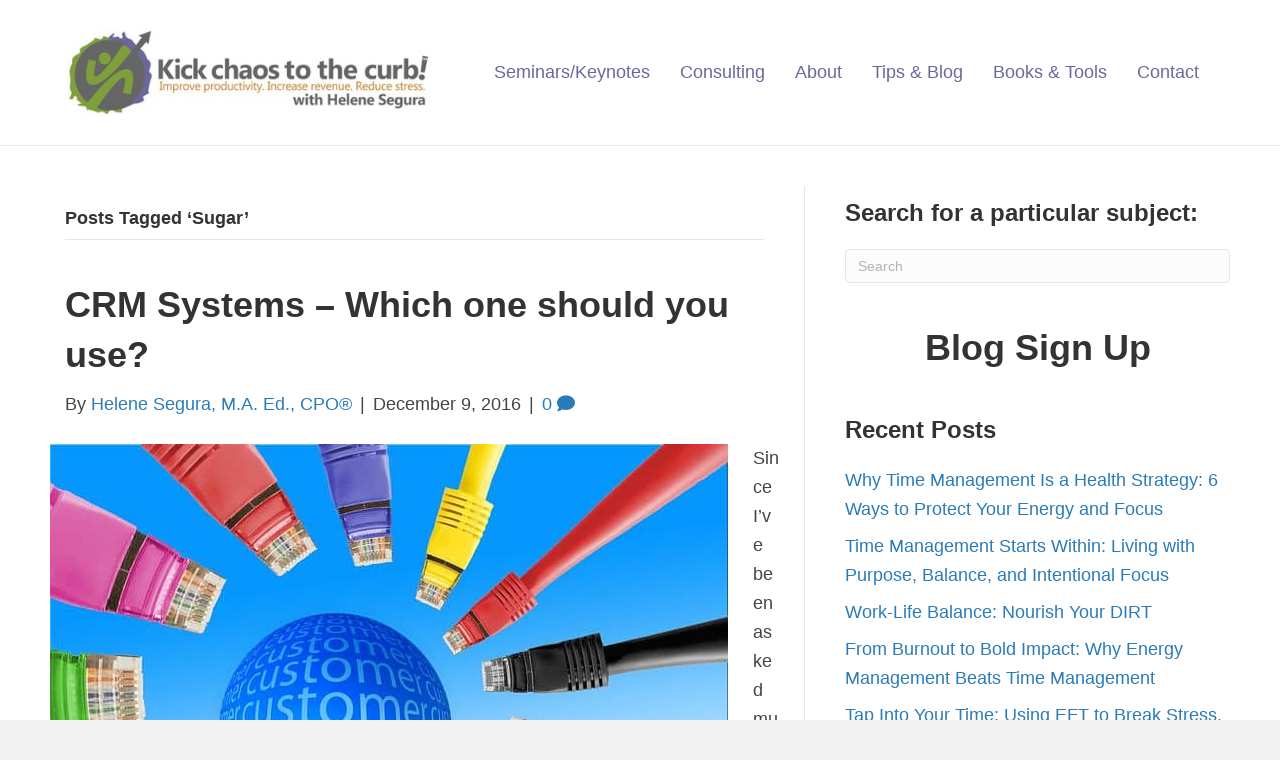

--- FILE ---
content_type: text/html; charset=UTF-8
request_url: https://www.helenesegura.com/tag/sugar/
body_size: 12605
content:
<!DOCTYPE html><html lang="en-US"><head><script data-no-optimize="1">var litespeed_docref=sessionStorage.getItem("litespeed_docref");litespeed_docref&&(Object.defineProperty(document,"referrer",{get:function(){return litespeed_docref}}),sessionStorage.removeItem("litespeed_docref"));</script> <meta charset="UTF-8" /><meta name='viewport' content='width=device-width, initial-scale=1.0' /><meta http-equiv='X-UA-Compatible' content='IE=edge' /><link rel="profile" href="https://gmpg.org/xfn/11" /><meta name='robots' content='index, follow, max-image-preview:large, max-snippet:-1, max-video-preview:-1' /><title>Sugar Archives - Motivational time management speaker Helene Segura delivers Time Management training and keynotes - Improve productivity | lower stress | increase profits</title><link rel="canonical" href="https://www.helenesegura.com/tag/sugar/" /><meta property="og:locale" content="en_US" /><meta property="og:type" content="article" /><meta property="og:title" content="Sugar Archives - Motivational time management speaker Helene Segura delivers Time Management training and keynotes - Improve productivity | lower stress | increase profits" /><meta property="og:url" content="https://www.helenesegura.com/tag/sugar/" /><meta property="og:site_name" content="Motivational time management speaker Helene Segura delivers Time Management training and keynotes - Improve productivity | lower stress | increase profits" /><meta name="twitter:card" content="summary_large_image" /> <script type="application/ld+json" class="yoast-schema-graph">{"@context":"https://schema.org","@graph":[{"@type":"CollectionPage","@id":"https://www.helenesegura.com/tag/sugar/","url":"https://www.helenesegura.com/tag/sugar/","name":"Sugar Archives - Motivational time management speaker Helene Segura delivers Time Management training and keynotes - Improve productivity | lower stress | increase profits","isPartOf":{"@id":"https://www.helenesegura.com/#website"},"primaryImageOfPage":{"@id":"https://www.helenesegura.com/tag/sugar/#primaryimage"},"image":{"@id":"https://www.helenesegura.com/tag/sugar/#primaryimage"},"thumbnailUrl":"https://www.helenesegura.com/wp-content/uploads/2020/09/CRM-Systems.jpg","inLanguage":"en-US"},{"@type":"ImageObject","inLanguage":"en-US","@id":"https://www.helenesegura.com/tag/sugar/#primaryimage","url":"https://www.helenesegura.com/wp-content/uploads/2020/09/CRM-Systems.jpg","contentUrl":"https://www.helenesegura.com/wp-content/uploads/2020/09/CRM-Systems.jpg","width":678,"height":480},{"@type":"WebSite","@id":"https://www.helenesegura.com/#website","url":"https://www.helenesegura.com/","name":"Motivational time management speaker Helene Segura delivers Time Management training and keynotes - Improve productivity | lower stress | increase profits","description":"time management keynote speaker Helene Segura","potentialAction":[{"@type":"SearchAction","target":{"@type":"EntryPoint","urlTemplate":"https://www.helenesegura.com/?s={search_term_string}"},"query-input":{"@type":"PropertyValueSpecification","valueRequired":true,"valueName":"search_term_string"}}],"inLanguage":"en-US"}]}</script> <link rel='dns-prefetch' href='//static.addtoany.com' /><link rel='dns-prefetch' href='//fonts.googleapis.com' /><link href='https://fonts.gstatic.com' crossorigin rel='preconnect' /><link rel="alternate" type="application/rss+xml" title="Motivational time management speaker Helene Segura delivers Time Management training and keynotes - Improve productivity | lower stress | increase profits &raquo; Feed" href="https://www.helenesegura.com/feed/" /><link rel="alternate" type="application/rss+xml" title="Motivational time management speaker Helene Segura delivers Time Management training and keynotes - Improve productivity | lower stress | increase profits &raquo; Comments Feed" href="https://www.helenesegura.com/comments/feed/" /><link rel="alternate" type="application/rss+xml" title="Motivational time management speaker Helene Segura delivers Time Management training and keynotes - Improve productivity | lower stress | increase profits &raquo; Sugar Tag Feed" href="https://www.helenesegura.com/tag/sugar/feed/" />
<style id='wp-img-auto-sizes-contain-inline-css'>img:is([sizes=auto i],[sizes^="auto," i]){contain-intrinsic-size:3000px 1500px}
/*# sourceURL=wp-img-auto-sizes-contain-inline-css */</style><link data-optimized="2" rel="stylesheet" href="https://www.helenesegura.com/wp-content/litespeed/css/e5376db637bc509159c554fbce9420a1.css?ver=d31f9" /><style id='wp-block-heading-inline-css'>h1:where(.wp-block-heading).has-background,h2:where(.wp-block-heading).has-background,h3:where(.wp-block-heading).has-background,h4:where(.wp-block-heading).has-background,h5:where(.wp-block-heading).has-background,h6:where(.wp-block-heading).has-background{padding:1.25em 2.375em}h1.has-text-align-left[style*=writing-mode]:where([style*=vertical-lr]),h1.has-text-align-right[style*=writing-mode]:where([style*=vertical-rl]),h2.has-text-align-left[style*=writing-mode]:where([style*=vertical-lr]),h2.has-text-align-right[style*=writing-mode]:where([style*=vertical-rl]),h3.has-text-align-left[style*=writing-mode]:where([style*=vertical-lr]),h3.has-text-align-right[style*=writing-mode]:where([style*=vertical-rl]),h4.has-text-align-left[style*=writing-mode]:where([style*=vertical-lr]),h4.has-text-align-right[style*=writing-mode]:where([style*=vertical-rl]),h5.has-text-align-left[style*=writing-mode]:where([style*=vertical-lr]),h5.has-text-align-right[style*=writing-mode]:where([style*=vertical-rl]),h6.has-text-align-left[style*=writing-mode]:where([style*=vertical-lr]),h6.has-text-align-right[style*=writing-mode]:where([style*=vertical-rl]){rotate:180deg}
/*# sourceURL=https://www.helenesegura.com/wp-includes/blocks/heading/style.min.css */</style><style id='wp-block-paragraph-inline-css'>.is-small-text{font-size:.875em}.is-regular-text{font-size:1em}.is-large-text{font-size:2.25em}.is-larger-text{font-size:3em}.has-drop-cap:not(:focus):first-letter{float:left;font-size:8.4em;font-style:normal;font-weight:100;line-height:.68;margin:.05em .1em 0 0;text-transform:uppercase}body.rtl .has-drop-cap:not(:focus):first-letter{float:none;margin-left:.1em}p.has-drop-cap.has-background{overflow:hidden}:root :where(p.has-background){padding:1.25em 2.375em}:where(p.has-text-color:not(.has-link-color)) a{color:inherit}p.has-text-align-left[style*="writing-mode:vertical-lr"],p.has-text-align-right[style*="writing-mode:vertical-rl"]{rotate:180deg}
/*# sourceURL=https://www.helenesegura.com/wp-includes/blocks/paragraph/style.min.css */</style><style id='global-styles-inline-css'>:root{--wp--preset--aspect-ratio--square: 1;--wp--preset--aspect-ratio--4-3: 4/3;--wp--preset--aspect-ratio--3-4: 3/4;--wp--preset--aspect-ratio--3-2: 3/2;--wp--preset--aspect-ratio--2-3: 2/3;--wp--preset--aspect-ratio--16-9: 16/9;--wp--preset--aspect-ratio--9-16: 9/16;--wp--preset--color--black: #000000;--wp--preset--color--cyan-bluish-gray: #abb8c3;--wp--preset--color--white: #ffffff;--wp--preset--color--pale-pink: #f78da7;--wp--preset--color--vivid-red: #cf2e2e;--wp--preset--color--luminous-vivid-orange: #ff6900;--wp--preset--color--luminous-vivid-amber: #fcb900;--wp--preset--color--light-green-cyan: #7bdcb5;--wp--preset--color--vivid-green-cyan: #00d084;--wp--preset--color--pale-cyan-blue: #8ed1fc;--wp--preset--color--vivid-cyan-blue: #0693e3;--wp--preset--color--vivid-purple: #9b51e0;--wp--preset--color--fl-heading-text: #333333;--wp--preset--color--fl-body-bg: #f2f2f2;--wp--preset--color--fl-body-text: #444444;--wp--preset--color--fl-accent: #2b7bb9;--wp--preset--color--fl-accent-hover: #2b7bb9;--wp--preset--color--fl-topbar-bg: #ffffff;--wp--preset--color--fl-topbar-text: #757575;--wp--preset--color--fl-topbar-link: #2b7bb9;--wp--preset--color--fl-topbar-hover: #2b7bb9;--wp--preset--color--fl-header-bg: #ffffff;--wp--preset--color--fl-header-text: #69689c;--wp--preset--color--fl-header-link: #69689c;--wp--preset--color--fl-header-hover: #d3883a;--wp--preset--color--fl-nav-bg: #ffffff;--wp--preset--color--fl-nav-link: #69689c;--wp--preset--color--fl-nav-hover: #d3883a;--wp--preset--color--fl-content-bg: #ffffff;--wp--preset--color--fl-footer-widgets-bg: #ffffff;--wp--preset--color--fl-footer-widgets-text: #757575;--wp--preset--color--fl-footer-widgets-link: #2b7bb9;--wp--preset--color--fl-footer-widgets-hover: #2b7bb9;--wp--preset--color--fl-footer-bg: #f9f9f9;--wp--preset--color--fl-footer-text: #757575;--wp--preset--color--fl-footer-link: #656565;--wp--preset--color--fl-footer-hover: #7f9f3a;--wp--preset--gradient--vivid-cyan-blue-to-vivid-purple: linear-gradient(135deg,rgb(6,147,227) 0%,rgb(155,81,224) 100%);--wp--preset--gradient--light-green-cyan-to-vivid-green-cyan: linear-gradient(135deg,rgb(122,220,180) 0%,rgb(0,208,130) 100%);--wp--preset--gradient--luminous-vivid-amber-to-luminous-vivid-orange: linear-gradient(135deg,rgb(252,185,0) 0%,rgb(255,105,0) 100%);--wp--preset--gradient--luminous-vivid-orange-to-vivid-red: linear-gradient(135deg,rgb(255,105,0) 0%,rgb(207,46,46) 100%);--wp--preset--gradient--very-light-gray-to-cyan-bluish-gray: linear-gradient(135deg,rgb(238,238,238) 0%,rgb(169,184,195) 100%);--wp--preset--gradient--cool-to-warm-spectrum: linear-gradient(135deg,rgb(74,234,220) 0%,rgb(151,120,209) 20%,rgb(207,42,186) 40%,rgb(238,44,130) 60%,rgb(251,105,98) 80%,rgb(254,248,76) 100%);--wp--preset--gradient--blush-light-purple: linear-gradient(135deg,rgb(255,206,236) 0%,rgb(152,150,240) 100%);--wp--preset--gradient--blush-bordeaux: linear-gradient(135deg,rgb(254,205,165) 0%,rgb(254,45,45) 50%,rgb(107,0,62) 100%);--wp--preset--gradient--luminous-dusk: linear-gradient(135deg,rgb(255,203,112) 0%,rgb(199,81,192) 50%,rgb(65,88,208) 100%);--wp--preset--gradient--pale-ocean: linear-gradient(135deg,rgb(255,245,203) 0%,rgb(182,227,212) 50%,rgb(51,167,181) 100%);--wp--preset--gradient--electric-grass: linear-gradient(135deg,rgb(202,248,128) 0%,rgb(113,206,126) 100%);--wp--preset--gradient--midnight: linear-gradient(135deg,rgb(2,3,129) 0%,rgb(40,116,252) 100%);--wp--preset--font-size--small: 13px;--wp--preset--font-size--medium: 20px;--wp--preset--font-size--large: 36px;--wp--preset--font-size--x-large: 42px;--wp--preset--spacing--20: 0.44rem;--wp--preset--spacing--30: 0.67rem;--wp--preset--spacing--40: 1rem;--wp--preset--spacing--50: 1.5rem;--wp--preset--spacing--60: 2.25rem;--wp--preset--spacing--70: 3.38rem;--wp--preset--spacing--80: 5.06rem;--wp--preset--shadow--natural: 6px 6px 9px rgba(0, 0, 0, 0.2);--wp--preset--shadow--deep: 12px 12px 50px rgba(0, 0, 0, 0.4);--wp--preset--shadow--sharp: 6px 6px 0px rgba(0, 0, 0, 0.2);--wp--preset--shadow--outlined: 6px 6px 0px -3px rgb(255, 255, 255), 6px 6px rgb(0, 0, 0);--wp--preset--shadow--crisp: 6px 6px 0px rgb(0, 0, 0);}:where(.is-layout-flex){gap: 0.5em;}:where(.is-layout-grid){gap: 0.5em;}body .is-layout-flex{display: flex;}.is-layout-flex{flex-wrap: wrap;align-items: center;}.is-layout-flex > :is(*, div){margin: 0;}body .is-layout-grid{display: grid;}.is-layout-grid > :is(*, div){margin: 0;}:where(.wp-block-columns.is-layout-flex){gap: 2em;}:where(.wp-block-columns.is-layout-grid){gap: 2em;}:where(.wp-block-post-template.is-layout-flex){gap: 1.25em;}:where(.wp-block-post-template.is-layout-grid){gap: 1.25em;}.has-black-color{color: var(--wp--preset--color--black) !important;}.has-cyan-bluish-gray-color{color: var(--wp--preset--color--cyan-bluish-gray) !important;}.has-white-color{color: var(--wp--preset--color--white) !important;}.has-pale-pink-color{color: var(--wp--preset--color--pale-pink) !important;}.has-vivid-red-color{color: var(--wp--preset--color--vivid-red) !important;}.has-luminous-vivid-orange-color{color: var(--wp--preset--color--luminous-vivid-orange) !important;}.has-luminous-vivid-amber-color{color: var(--wp--preset--color--luminous-vivid-amber) !important;}.has-light-green-cyan-color{color: var(--wp--preset--color--light-green-cyan) !important;}.has-vivid-green-cyan-color{color: var(--wp--preset--color--vivid-green-cyan) !important;}.has-pale-cyan-blue-color{color: var(--wp--preset--color--pale-cyan-blue) !important;}.has-vivid-cyan-blue-color{color: var(--wp--preset--color--vivid-cyan-blue) !important;}.has-vivid-purple-color{color: var(--wp--preset--color--vivid-purple) !important;}.has-black-background-color{background-color: var(--wp--preset--color--black) !important;}.has-cyan-bluish-gray-background-color{background-color: var(--wp--preset--color--cyan-bluish-gray) !important;}.has-white-background-color{background-color: var(--wp--preset--color--white) !important;}.has-pale-pink-background-color{background-color: var(--wp--preset--color--pale-pink) !important;}.has-vivid-red-background-color{background-color: var(--wp--preset--color--vivid-red) !important;}.has-luminous-vivid-orange-background-color{background-color: var(--wp--preset--color--luminous-vivid-orange) !important;}.has-luminous-vivid-amber-background-color{background-color: var(--wp--preset--color--luminous-vivid-amber) !important;}.has-light-green-cyan-background-color{background-color: var(--wp--preset--color--light-green-cyan) !important;}.has-vivid-green-cyan-background-color{background-color: var(--wp--preset--color--vivid-green-cyan) !important;}.has-pale-cyan-blue-background-color{background-color: var(--wp--preset--color--pale-cyan-blue) !important;}.has-vivid-cyan-blue-background-color{background-color: var(--wp--preset--color--vivid-cyan-blue) !important;}.has-vivid-purple-background-color{background-color: var(--wp--preset--color--vivid-purple) !important;}.has-black-border-color{border-color: var(--wp--preset--color--black) !important;}.has-cyan-bluish-gray-border-color{border-color: var(--wp--preset--color--cyan-bluish-gray) !important;}.has-white-border-color{border-color: var(--wp--preset--color--white) !important;}.has-pale-pink-border-color{border-color: var(--wp--preset--color--pale-pink) !important;}.has-vivid-red-border-color{border-color: var(--wp--preset--color--vivid-red) !important;}.has-luminous-vivid-orange-border-color{border-color: var(--wp--preset--color--luminous-vivid-orange) !important;}.has-luminous-vivid-amber-border-color{border-color: var(--wp--preset--color--luminous-vivid-amber) !important;}.has-light-green-cyan-border-color{border-color: var(--wp--preset--color--light-green-cyan) !important;}.has-vivid-green-cyan-border-color{border-color: var(--wp--preset--color--vivid-green-cyan) !important;}.has-pale-cyan-blue-border-color{border-color: var(--wp--preset--color--pale-cyan-blue) !important;}.has-vivid-cyan-blue-border-color{border-color: var(--wp--preset--color--vivid-cyan-blue) !important;}.has-vivid-purple-border-color{border-color: var(--wp--preset--color--vivid-purple) !important;}.has-vivid-cyan-blue-to-vivid-purple-gradient-background{background: var(--wp--preset--gradient--vivid-cyan-blue-to-vivid-purple) !important;}.has-light-green-cyan-to-vivid-green-cyan-gradient-background{background: var(--wp--preset--gradient--light-green-cyan-to-vivid-green-cyan) !important;}.has-luminous-vivid-amber-to-luminous-vivid-orange-gradient-background{background: var(--wp--preset--gradient--luminous-vivid-amber-to-luminous-vivid-orange) !important;}.has-luminous-vivid-orange-to-vivid-red-gradient-background{background: var(--wp--preset--gradient--luminous-vivid-orange-to-vivid-red) !important;}.has-very-light-gray-to-cyan-bluish-gray-gradient-background{background: var(--wp--preset--gradient--very-light-gray-to-cyan-bluish-gray) !important;}.has-cool-to-warm-spectrum-gradient-background{background: var(--wp--preset--gradient--cool-to-warm-spectrum) !important;}.has-blush-light-purple-gradient-background{background: var(--wp--preset--gradient--blush-light-purple) !important;}.has-blush-bordeaux-gradient-background{background: var(--wp--preset--gradient--blush-bordeaux) !important;}.has-luminous-dusk-gradient-background{background: var(--wp--preset--gradient--luminous-dusk) !important;}.has-pale-ocean-gradient-background{background: var(--wp--preset--gradient--pale-ocean) !important;}.has-electric-grass-gradient-background{background: var(--wp--preset--gradient--electric-grass) !important;}.has-midnight-gradient-background{background: var(--wp--preset--gradient--midnight) !important;}.has-small-font-size{font-size: var(--wp--preset--font-size--small) !important;}.has-medium-font-size{font-size: var(--wp--preset--font-size--medium) !important;}.has-large-font-size{font-size: var(--wp--preset--font-size--large) !important;}.has-x-large-font-size{font-size: var(--wp--preset--font-size--x-large) !important;}
/*# sourceURL=global-styles-inline-css */</style><style id='classic-theme-styles-inline-css'>/*! This file is auto-generated */
.wp-block-button__link{color:#fff;background-color:#32373c;border-radius:9999px;box-shadow:none;text-decoration:none;padding:calc(.667em + 2px) calc(1.333em + 2px);font-size:1.125em}.wp-block-file__button{background:#32373c;color:#fff;text-decoration:none}
/*# sourceURL=/wp-includes/css/classic-themes.min.css */</style> <script id="addtoany-core-js-before" type="litespeed/javascript">window.a2a_config=window.a2a_config||{};a2a_config.callbacks=[];a2a_config.overlays=[];a2a_config.templates={}</script> <script defer src="https://static.addtoany.com/menu/page.js" id="addtoany-core-js"></script> <script type="litespeed/javascript" data-src="https://www.helenesegura.com/wp-includes/js/jquery/jquery.min.js" id="jquery-core-js"></script> <link rel="https://api.w.org/" href="https://www.helenesegura.com/wp-json/" /><link rel="alternate" title="JSON" type="application/json" href="https://www.helenesegura.com/wp-json/wp/v2/tags/888" /><link rel="EditURI" type="application/rsd+xml" title="RSD" href="https://www.helenesegura.com/xmlrpc.php?rsd" /><meta name="generator" content="WordPress 6.9" /><link rel="icon" href="https://www.helenesegura.com/wp-content/uploads/2019/02/helene-segura-favicon.jpg" sizes="32x32" /><link rel="icon" href="https://www.helenesegura.com/wp-content/uploads/2019/02/helene-segura-favicon.jpg" sizes="192x192" /><link rel="apple-touch-icon" href="https://www.helenesegura.com/wp-content/uploads/2019/02/helene-segura-favicon.jpg" /><meta name="msapplication-TileImage" content="https://www.helenesegura.com/wp-content/uploads/2019/02/helene-segura-favicon.jpg" /></head><body class="archive tag tag-sugar tag-888 wp-theme-bb-theme wp-child-theme-bb-theme-child fl-builder-2-9-4-2 fl-theme-1-7-19-1 fl-no-js fl-framework-base fl-preset-default fl-full-width" itemscope="itemscope" itemtype="https://schema.org/WebPage">
<a aria-label="Skip to content" class="fl-screen-reader-text" href="#fl-main-content">Skip to content</a><div class="fl-page"><header class="fl-page-header fl-page-header-fixed fl-page-nav-right fl-page-nav-toggle-button fl-page-nav-toggle-visible-mobile"  role="banner"><div class="fl-page-header-wrap"><div class="fl-page-header-container container"><div class="fl-page-header-row row"><div class="col-sm-12 col-md-3 fl-page-logo-wrap"><div class="fl-page-header-logo">
<a href="https://www.helenesegura.com/"><img class="fl-logo-img" loading="false" data-no-lazy="1"   itemscope itemtype="https://schema.org/ImageObject" src="https://www.helenesegura.com/wp-content/uploads/2018/12/helene-segura-logo.jpg" data-retina="https://www.helenesegura.com/wp-content/uploads/2014/04/LOGO-2.png" title="" width="426" data-width="426" height="98" data-height="98" alt="Motivational time management speaker Helene Segura delivers Time Management training and keynotes - Improve productivity | lower stress | increase profits" /><meta itemprop="name" content="Motivational time management speaker Helene Segura delivers Time Management training and keynotes - Improve productivity | lower stress | increase profits" /></a></div></div><div class="col-sm-12 col-md-9 fl-page-fixed-nav-wrap"><div class="fl-page-nav-wrap"><nav class="fl-page-nav fl-nav navbar navbar-default navbar-expand-md" aria-label="Header Menu" role="navigation">
<button type="button" class="navbar-toggle navbar-toggler" data-toggle="collapse" data-target=".fl-page-nav-collapse">
<span>Menu</span>
</button><div class="fl-page-nav-collapse collapse navbar-collapse"><ul id="menu-main" class="nav navbar-nav navbar-right menu fl-theme-menu"><li id="menu-item-24" class="menu-item menu-item-type-post_type menu-item-object-page menu-item-24 nav-item"><a href="https://www.helenesegura.com/speaking/" class="nav-link">Seminars/Keynotes</a></li><li id="menu-item-23" class="menu-item menu-item-type-post_type menu-item-object-page menu-item-has-children menu-item-23 nav-item"><a href="https://www.helenesegura.com/productivity-coaching-time-management-consultant/" class="nav-link">Consulting</a><div class="fl-submenu-icon-wrap"><span class="fl-submenu-toggle-icon"></span></div><ul class="sub-menu"><li id="menu-item-6631" class="menu-item menu-item-type-post_type menu-item-object-page menu-item-6631 nav-item"><a href="https://www.helenesegura.com/productivity-coaching-time-management-consultant/" class="nav-link">Coaching / Consulting</a></li><li id="menu-item-5933" class="menu-item menu-item-type-post_type menu-item-object-page menu-item-5933 nav-item"><a href="https://www.helenesegura.com/vacation-planner/" class="nav-link">Productivity Recharge</a></li></ul></li><li id="menu-item-6550" class="menu-item menu-item-type-post_type menu-item-object-page menu-item-has-children menu-item-6550 nav-item"><a href="https://www.helenesegura.com/time-management-speaker-full-bio/" class="nav-link">About</a><div class="fl-submenu-icon-wrap"><span class="fl-submenu-toggle-icon"></span></div><ul class="sub-menu"><li id="menu-item-5085" class="menu-item menu-item-type-post_type menu-item-object-page menu-item-5085 nav-item"><a href="https://www.helenesegura.com/about/" class="nav-link">It&#8217;s all about YOU, actually</a></li><li id="menu-item-5086" class="menu-item menu-item-type-post_type menu-item-object-page menu-item-5086 nav-item"><a href="https://www.helenesegura.com/time-management-speaker-full-bio/" class="nav-link">About Helene</a></li><li id="menu-item-5082" class="menu-item menu-item-type-post_type menu-item-object-page menu-item-5082 nav-item"><a href="https://www.helenesegura.com/time-management-keynote-speaker-helene-segura-informal-bio/" class="nav-link">Informal bio</a></li><li id="menu-item-6551" class="menu-item menu-item-type-post_type menu-item-object-page menu-item-home menu-item-6551 nav-item"><a href="https://www.helenesegura.com/" class="nav-link">Home</a></li><li id="menu-item-7695" class="menu-item menu-item-type-post_type menu-item-object-page menu-item-7695 nav-item"><a href="https://www.helenesegura.com/testimonials/" class="nav-link">Testimonials</a></li><li id="menu-item-5081" class="menu-item menu-item-type-post_type menu-item-object-page menu-item-5081 nav-item"><a href="https://www.helenesegura.com/media/" class="nav-link">Media</a></li></ul></li><li id="menu-item-6736" class="menu-item menu-item-type-post_type menu-item-object-page menu-item-6736 nav-item"><a href="https://www.helenesegura.com/time-management-skills-crucial/" class="nav-link">Tips &#038; Blog</a></li><li id="menu-item-178" class="menu-item menu-item-type-post_type menu-item-object-page menu-item-178 nav-item"><a href="https://www.helenesegura.com/time-management-books-and-productivity-tools/" class="nav-link">Books &#038; Tools</a></li><li id="menu-item-21" class="menu-item menu-item-type-post_type menu-item-object-page menu-item-21 nav-item"><a href="https://www.helenesegura.com/contacts/" class="nav-link">Contact</a></li></ul></div></nav></div></div></div></div></div></header><header class="fl-page-header fl-page-header-primary fl-page-nav-right fl-page-nav-toggle-button fl-page-nav-toggle-visible-mobile" itemscope="itemscope" itemtype="https://schema.org/WPHeader"  role="banner"><div class="fl-page-header-wrap"><div class="fl-page-header-container container"><div class="fl-page-header-row row"><div class="col-sm-12 col-md-4 fl-page-header-logo-col"><div class="fl-page-header-logo" itemscope="itemscope" itemtype="https://schema.org/Organization">
<a href="https://www.helenesegura.com/" itemprop="url"><img class="fl-logo-img" loading="false" data-no-lazy="1"   itemscope itemtype="https://schema.org/ImageObject" src="https://www.helenesegura.com/wp-content/uploads/2018/12/helene-segura-logo.jpg" data-retina="https://www.helenesegura.com/wp-content/uploads/2014/04/LOGO-2.png" title="" width="426" data-width="426" height="98" data-height="98" alt="Motivational time management speaker Helene Segura delivers Time Management training and keynotes - Improve productivity | lower stress | increase profits" /><meta itemprop="name" content="Motivational time management speaker Helene Segura delivers Time Management training and keynotes - Improve productivity | lower stress | increase profits" /></a></div></div><div class="col-sm-12 col-md-8 fl-page-nav-col"><div class="fl-page-nav-wrap"><nav class="fl-page-nav fl-nav navbar navbar-default navbar-expand-md" aria-label="Header Menu" itemscope="itemscope" itemtype="https://schema.org/SiteNavigationElement" role="navigation">
<button type="button" class="navbar-toggle navbar-toggler" data-toggle="collapse" data-target=".fl-page-nav-collapse">
<span>Menu</span>
</button><div class="fl-page-nav-collapse collapse navbar-collapse"><ul id="menu-main-1" class="nav navbar-nav navbar-right menu fl-theme-menu"><li class="menu-item menu-item-type-post_type menu-item-object-page menu-item-24 nav-item"><a href="https://www.helenesegura.com/speaking/" class="nav-link">Seminars/Keynotes</a></li><li class="menu-item menu-item-type-post_type menu-item-object-page menu-item-has-children menu-item-23 nav-item"><a href="https://www.helenesegura.com/productivity-coaching-time-management-consultant/" class="nav-link">Consulting</a><div class="fl-submenu-icon-wrap"><span class="fl-submenu-toggle-icon"></span></div><ul class="sub-menu"><li class="menu-item menu-item-type-post_type menu-item-object-page menu-item-6631 nav-item"><a href="https://www.helenesegura.com/productivity-coaching-time-management-consultant/" class="nav-link">Coaching / Consulting</a></li><li class="menu-item menu-item-type-post_type menu-item-object-page menu-item-5933 nav-item"><a href="https://www.helenesegura.com/vacation-planner/" class="nav-link">Productivity Recharge</a></li></ul></li><li class="menu-item menu-item-type-post_type menu-item-object-page menu-item-has-children menu-item-6550 nav-item"><a href="https://www.helenesegura.com/time-management-speaker-full-bio/" class="nav-link">About</a><div class="fl-submenu-icon-wrap"><span class="fl-submenu-toggle-icon"></span></div><ul class="sub-menu"><li class="menu-item menu-item-type-post_type menu-item-object-page menu-item-5085 nav-item"><a href="https://www.helenesegura.com/about/" class="nav-link">It&#8217;s all about YOU, actually</a></li><li class="menu-item menu-item-type-post_type menu-item-object-page menu-item-5086 nav-item"><a href="https://www.helenesegura.com/time-management-speaker-full-bio/" class="nav-link">About Helene</a></li><li class="menu-item menu-item-type-post_type menu-item-object-page menu-item-5082 nav-item"><a href="https://www.helenesegura.com/time-management-keynote-speaker-helene-segura-informal-bio/" class="nav-link">Informal bio</a></li><li class="menu-item menu-item-type-post_type menu-item-object-page menu-item-home menu-item-6551 nav-item"><a href="https://www.helenesegura.com/" class="nav-link">Home</a></li><li class="menu-item menu-item-type-post_type menu-item-object-page menu-item-7695 nav-item"><a href="https://www.helenesegura.com/testimonials/" class="nav-link">Testimonials</a></li><li class="menu-item menu-item-type-post_type menu-item-object-page menu-item-5081 nav-item"><a href="https://www.helenesegura.com/media/" class="nav-link">Media</a></li></ul></li><li class="menu-item menu-item-type-post_type menu-item-object-page menu-item-6736 nav-item"><a href="https://www.helenesegura.com/time-management-skills-crucial/" class="nav-link">Tips &#038; Blog</a></li><li class="menu-item menu-item-type-post_type menu-item-object-page menu-item-178 nav-item"><a href="https://www.helenesegura.com/time-management-books-and-productivity-tools/" class="nav-link">Books &#038; Tools</a></li><li class="menu-item menu-item-type-post_type menu-item-object-page menu-item-21 nav-item"><a href="https://www.helenesegura.com/contacts/" class="nav-link">Contact</a></li></ul></div></nav></div></div></div></div></div></header><div id="fl-main-content" class="fl-page-content" itemprop="mainContentOfPage" role="main"><div class="fl-archive container"><div class="row"><div class="fl-content fl-content-left col-md-8" itemscope="itemscope" itemtype="https://schema.org/Blog"><header class="fl-archive-header" role="banner"><h1 class="fl-archive-title">Posts Tagged &#8216;Sugar&#8217;</h1></header><article class="fl-post post-8636 post type-post status-publish format-standard has-post-thumbnail hentry category-blog category-time-management tag-act tag-crm tag-insightly tag-salesforce tag-sugar" id="fl-post-8636" itemscope="itemscope" itemtype="https://schema.org/BlogPosting"><header class="fl-post-header"><h2 class="fl-post-title" itemprop="headline">
<a href="https://www.helenesegura.com/2016/12/09/crm-systems-one-use/" rel="bookmark" title="CRM Systems – Which one should you use?">CRM Systems – Which one should you use?</a></h2><div class="fl-post-meta fl-post-meta-top"><span class="fl-post-author">By <a href="https://www.helenesegura.com/author/livingordersa-asst/"><span>Helene Segura, M.A. Ed., CPO®</span></a></span><span class="fl-sep"> | </span><span class="fl-post-date">December 9, 2016</span><span class="fl-sep"> | </span><span class="fl-comments-popup-link"><a href="https://www.helenesegura.com/2016/12/09/crm-systems-one-use/#respond" tabindex="-1" aria-hidden="true"><span aria-label="Comments: 0">0 <i aria-hidden="true" class="fas fa-comment"></i></span></a></span></div><meta itemscope itemprop="mainEntityOfPage" itemtype="https://schema.org/WebPage" itemid="https://www.helenesegura.com/2016/12/09/crm-systems-one-use/" content="CRM Systems – Which one should you use?" /><meta itemprop="datePublished" content="2016-12-09" /><meta itemprop="dateModified" content="2020-09-25" /><div itemprop="publisher" itemscope itemtype="https://schema.org/Organization"><meta itemprop="name" content="Motivational time management speaker Helene Segura delivers Time Management training and keynotes - Improve productivity | lower stress | increase profits"><div itemprop="logo" itemscope itemtype="https://schema.org/ImageObject"><meta itemprop="url" content="https://www.helenesegura.com/wp-content/uploads/2018/12/helene-segura-logo.jpg"></div></div><div itemscope itemprop="author" itemtype="https://schema.org/Person"><meta itemprop="url" content="https://www.helenesegura.com/author/livingordersa-asst/" /><meta itemprop="name" content="Helene Segura, M.A. Ed., CPO®" /></div><div itemscope itemprop="image" itemtype="https://schema.org/ImageObject"><meta itemprop="url" content="https://www.helenesegura.com/wp-content/uploads/2020/09/CRM-Systems.jpg" /><meta itemprop="width" content="678" /><meta itemprop="height" content="480" /></div><div itemprop="interactionStatistic" itemscope itemtype="https://schema.org/InteractionCounter"><meta itemprop="interactionType" content="https://schema.org/CommentAction" /><meta itemprop="userInteractionCount" content="0" /></div></header><div class="row fl-post-image-beside-wrap"><div class="fl-post-image-beside"><div class="fl-post-thumb">
<a href="https://www.helenesegura.com/2016/12/09/crm-systems-one-use/" rel="bookmark" title="CRM Systems – Which one should you use?">
<img data-lazyloaded="1" src="[data-uri]" width="678" height="480" data-src="https://www.helenesegura.com/wp-content/uploads/2020/09/CRM-Systems.jpg" class="attachment-large size-large wp-post-image" alt="" aria-label="CRM Systems – Which one should you use?" decoding="async" fetchpriority="high" data-srcset="https://www.helenesegura.com/wp-content/uploads/2020/09/CRM-Systems.jpg 678w, https://www.helenesegura.com/wp-content/uploads/2020/09/CRM-Systems-300x212.jpg 300w" data-sizes="(max-width: 678px) 100vw, 678px" />					</a></div></div><div class="fl-post-content-beside"><div class="fl-post-content clearfix" itemprop="text"><p>Since I’ve been asked multiple times in the past couple of weeks about recommendations for CRM systems, I figured this topic would make a good blog post. What is a CRM? Depending on which website you land on, it stands for Client Relationship Management or Contact Relationship management. Think of an address book &#8211; in&hellip;</p>
<a class="fl-post-more-link" href="https://www.helenesegura.com/2016/12/09/crm-systems-one-use/">Read More</a></div></div></div></article></div><div class="fl-sidebar  fl-sidebar-right fl-sidebar-display-desktop col-md-custom" itemscope="itemscope" itemtype="https://schema.org/WPSideBar"><aside id="search-2" class="fl-widget widget_search"><h4 class="fl-widget-title">Search for a particular subject:</h4><form aria-label="Search" method="get" role="search" action="https://www.helenesegura.com/" title="Type and press Enter to search.">
<input aria-label="Search" type="search" class="fl-search-input form-control" name="s" placeholder="Search"  value="" onfocus="if (this.value === 'Search') { this.value = ''; }" onblur="if (this.value === '') this.value='Search';" /></form></aside><aside id="block-4" class="fl-widget widget_block"><h2 class="wp-block-heading has-text-align-center">Blog Sign Up</h2></aside><aside id="block-3" class="fl-widget widget_block"><div id="zf_div_cBFwXJivLXxqFN4lMjfB3QqHoH9j5Yt8GS0OlpVsBV8"></div><script type="litespeed/javascript">(function(){try{var f=document.createElement("iframe");f.src='https://forms.zohopublic.com/helenesegura/form/BlogSignUp/formperma/cBFwXJivLXxqFN4lMjfB3QqHoH9j5Yt8GS0OlpVsBV8?zf_rszfm=1';f.style.border="none";f.style.height="342px";f.style.width="90%";f.style.transition="all 0.5s ease";f.setAttribute("aria-label",'Blog\x20Sign\x20Up');var d=document.getElementById("zf_div_cBFwXJivLXxqFN4lMjfB3QqHoH9j5Yt8GS0OlpVsBV8");d.appendChild(f);window.addEventListener('message',function(){var evntData=event.data;if(evntData&&evntData.constructor==String){var zf_ifrm_data=evntData.split("|");if(zf_ifrm_data.length==2||zf_ifrm_data.length==3){var zf_perma=zf_ifrm_data[0];var zf_ifrm_ht_nw=(parseInt(zf_ifrm_data[1],10)+15)+"px";var iframe=document.getElementById("zf_div_cBFwXJivLXxqFN4lMjfB3QqHoH9j5Yt8GS0OlpVsBV8").getElementsByTagName("iframe")[0];if((iframe.src).indexOf('formperma')>0&&(iframe.src).indexOf(zf_perma)>0){var prevIframeHeight=iframe.style.height;var zf_tout=!1;if(zf_ifrm_data.length==3){iframe.scrollIntoView();zf_tout=!0}
if(prevIframeHeight!=zf_ifrm_ht_nw){if(zf_tout){setTimeout(function(){iframe.style.height=zf_ifrm_ht_nw},500)}else{iframe.style.height=zf_ifrm_ht_nw}}}}}},!1)}catch(e){}})()</script></aside><aside id="recent-posts-2" class="fl-widget widget_recent_entries"><h4 class="fl-widget-title">Recent Posts</h4><ul><li>
<a href="https://www.helenesegura.com/2026/01/06/why-time-management-is-a-health-strategy-6-ways-to-protect-your-energy-and-focus/">Why Time Management Is a Health Strategy: 6 Ways to Protect Your Energy and Focus</a></li><li>
<a href="https://www.helenesegura.com/2025/12/30/time-management-starts-within-living-with-purpose-balance-and-intentional-focus/">Time Management Starts Within: Living with Purpose, Balance, and Intentional Focus</a></li><li>
<a href="https://www.helenesegura.com/2025/12/23/work-life-balance-nourish-your-dirt/">Work-Life Balance: Nourish Your DIRT</a></li><li>
<a href="https://www.helenesegura.com/2025/12/17/from-burnout-to-bold-impact-why-energy-management-beats-time-management/">From Burnout to Bold Impact: Why Energy Management Beats Time Management</a></li><li>
<a href="https://www.helenesegura.com/2025/12/04/tap-into-your-time-using-eft-to-break-stress-boost-focus-and-reclaim-your-day/">Tap Into Your Time: Using EFT to Break Stress, Boost Focus, and Reclaim Your Day</a></li></ul></aside><aside id="categories-2" class="fl-widget widget_categories"><h4 class="fl-widget-title">Categories</h4><form action="https://www.helenesegura.com" method="get"><label class="screen-reader-text" for="cat">Categories</label><select  name='cat' id='cat' class='postform'><option value='-1'>Select Category</option><option class="level-0" value="6">Blog</option><option class="level-0" value="1470">Decision-making &amp; Mindset</option><option class="level-0" value="140">Email</option><option class="level-0" value="708">Food or Drink</option><option class="level-0" value="7">Media</option><option class="level-0" value="1205">Meetings</option><option class="level-0" value="11">Office Organization</option><option class="level-0" value="13">Planning</option><option class="level-0" value="21">Products</option><option class="level-0" value="983">Self Care</option><option class="level-0" value="59">Technology</option><option class="level-0" value="10">Time Management</option><option class="level-0" value="24">Travel</option><option class="level-0" value="1">Uncategorized</option><option class="level-0" value="703">Work from Home</option><option class="level-0" value="1643">Work-Life Balance</option>
</select></form><script type="litespeed/javascript">((dropdownId)=>{const dropdown=document.getElementById(dropdownId);function onSelectChange(){setTimeout(()=>{if('escape'===dropdown.dataset.lastkey){return}
if(dropdown.value&&parseInt(dropdown.value)>0&&dropdown instanceof HTMLSelectElement){dropdown.parentElement.submit()}},250)}
function onKeyUp(event){if('Escape'===event.key){dropdown.dataset.lastkey='escape'}else{delete dropdown.dataset.lastkey}}
function onClick(){delete dropdown.dataset.lastkey}
dropdown.addEventListener('keyup',onKeyUp);dropdown.addEventListener('click',onClick);dropdown.addEventListener('change',onSelectChange)})("cat")</script> </aside><aside id="custom_html-3" class="widget_text fl-widget widget_custom_html"><div class="textwidget custom-html-widget"></div></aside></div></div></div></div><footer class="fl-page-footer-wrap" itemscope="itemscope" itemtype="https://schema.org/WPFooter"  role="contentinfo"><div class="fl-page-footer"><div class="fl-page-footer-container container"><div class="fl-page-footer-row row"><div class="col-md-12 text-center clearfix"><div class="fl-page-footer-text fl-page-footer-text-1">© 2009 - present by Helene Segura. All rights reserved. LO Organizers San Antonio, LLC dba LivingOrderSA</div><div class="fl-social-icons"></div></div></div></div></div></footer></div> <script type="speculationrules">{"prefetch":[{"source":"document","where":{"and":[{"href_matches":"/*"},{"not":{"href_matches":["/wp-*.php","/wp-admin/*","/wp-content/uploads/*","/wp-content/*","/wp-content/plugins/*","/wp-content/themes/bb-theme-child/*","/wp-content/themes/bb-theme/*","/*\\?(.+)"]}},{"not":{"selector_matches":"a[rel~=\"nofollow\"]"}},{"not":{"selector_matches":".no-prefetch, .no-prefetch a"}}]},"eagerness":"conservative"}]}</script> <script id="wp-i18n-js-after" type="litespeed/javascript">wp.i18n.setLocaleData({'text direction\u0004ltr':['ltr']})</script> <script id="contact-form-7-js-before" type="litespeed/javascript">var wpcf7={"api":{"root":"https:\/\/www.helenesegura.com\/wp-json\/","namespace":"contact-form-7\/v1"},"cached":1}</script> <script type="litespeed/javascript" data-src="https://www.google.com/recaptcha/api.js?render=6LeKV8MUAAAAABRvT-hEgzw_cSFknxT5s0-aBXh1&amp;ver=3.0" id="google-recaptcha-js"></script> <script id="wpcf7-recaptcha-js-before" type="litespeed/javascript">var wpcf7_recaptcha={"sitekey":"6LeKV8MUAAAAABRvT-hEgzw_cSFknxT5s0-aBXh1","actions":{"homepage":"homepage","contactform":"contactform"}}</script> <script id="fl-automator-js-extra" type="litespeed/javascript">var themeopts={"medium_breakpoint":"992","mobile_breakpoint":"768","lightbox":"enabled","scrollTopPosition":"800"}</script> <script data-no-optimize="1">window.lazyLoadOptions=Object.assign({},{threshold:300},window.lazyLoadOptions||{});!function(t,e){"object"==typeof exports&&"undefined"!=typeof module?module.exports=e():"function"==typeof define&&define.amd?define(e):(t="undefined"!=typeof globalThis?globalThis:t||self).LazyLoad=e()}(this,function(){"use strict";function e(){return(e=Object.assign||function(t){for(var e=1;e<arguments.length;e++){var n,a=arguments[e];for(n in a)Object.prototype.hasOwnProperty.call(a,n)&&(t[n]=a[n])}return t}).apply(this,arguments)}function o(t){return e({},at,t)}function l(t,e){return t.getAttribute(gt+e)}function c(t){return l(t,vt)}function s(t,e){return function(t,e,n){e=gt+e;null!==n?t.setAttribute(e,n):t.removeAttribute(e)}(t,vt,e)}function i(t){return s(t,null),0}function r(t){return null===c(t)}function u(t){return c(t)===_t}function d(t,e,n,a){t&&(void 0===a?void 0===n?t(e):t(e,n):t(e,n,a))}function f(t,e){et?t.classList.add(e):t.className+=(t.className?" ":"")+e}function _(t,e){et?t.classList.remove(e):t.className=t.className.replace(new RegExp("(^|\\s+)"+e+"(\\s+|$)")," ").replace(/^\s+/,"").replace(/\s+$/,"")}function g(t){return t.llTempImage}function v(t,e){!e||(e=e._observer)&&e.unobserve(t)}function b(t,e){t&&(t.loadingCount+=e)}function p(t,e){t&&(t.toLoadCount=e)}function n(t){for(var e,n=[],a=0;e=t.children[a];a+=1)"SOURCE"===e.tagName&&n.push(e);return n}function h(t,e){(t=t.parentNode)&&"PICTURE"===t.tagName&&n(t).forEach(e)}function a(t,e){n(t).forEach(e)}function m(t){return!!t[lt]}function E(t){return t[lt]}function I(t){return delete t[lt]}function y(e,t){var n;m(e)||(n={},t.forEach(function(t){n[t]=e.getAttribute(t)}),e[lt]=n)}function L(a,t){var o;m(a)&&(o=E(a),t.forEach(function(t){var e,n;e=a,(t=o[n=t])?e.setAttribute(n,t):e.removeAttribute(n)}))}function k(t,e,n){f(t,e.class_loading),s(t,st),n&&(b(n,1),d(e.callback_loading,t,n))}function A(t,e,n){n&&t.setAttribute(e,n)}function O(t,e){A(t,rt,l(t,e.data_sizes)),A(t,it,l(t,e.data_srcset)),A(t,ot,l(t,e.data_src))}function w(t,e,n){var a=l(t,e.data_bg_multi),o=l(t,e.data_bg_multi_hidpi);(a=nt&&o?o:a)&&(t.style.backgroundImage=a,n=n,f(t=t,(e=e).class_applied),s(t,dt),n&&(e.unobserve_completed&&v(t,e),d(e.callback_applied,t,n)))}function x(t,e){!e||0<e.loadingCount||0<e.toLoadCount||d(t.callback_finish,e)}function M(t,e,n){t.addEventListener(e,n),t.llEvLisnrs[e]=n}function N(t){return!!t.llEvLisnrs}function z(t){if(N(t)){var e,n,a=t.llEvLisnrs;for(e in a){var o=a[e];n=e,o=o,t.removeEventListener(n,o)}delete t.llEvLisnrs}}function C(t,e,n){var a;delete t.llTempImage,b(n,-1),(a=n)&&--a.toLoadCount,_(t,e.class_loading),e.unobserve_completed&&v(t,n)}function R(i,r,c){var l=g(i)||i;N(l)||function(t,e,n){N(t)||(t.llEvLisnrs={});var a="VIDEO"===t.tagName?"loadeddata":"load";M(t,a,e),M(t,"error",n)}(l,function(t){var e,n,a,o;n=r,a=c,o=u(e=i),C(e,n,a),f(e,n.class_loaded),s(e,ut),d(n.callback_loaded,e,a),o||x(n,a),z(l)},function(t){var e,n,a,o;n=r,a=c,o=u(e=i),C(e,n,a),f(e,n.class_error),s(e,ft),d(n.callback_error,e,a),o||x(n,a),z(l)})}function T(t,e,n){var a,o,i,r,c;t.llTempImage=document.createElement("IMG"),R(t,e,n),m(c=t)||(c[lt]={backgroundImage:c.style.backgroundImage}),i=n,r=l(a=t,(o=e).data_bg),c=l(a,o.data_bg_hidpi),(r=nt&&c?c:r)&&(a.style.backgroundImage='url("'.concat(r,'")'),g(a).setAttribute(ot,r),k(a,o,i)),w(t,e,n)}function G(t,e,n){var a;R(t,e,n),a=e,e=n,(t=Et[(n=t).tagName])&&(t(n,a),k(n,a,e))}function D(t,e,n){var a;a=t,(-1<It.indexOf(a.tagName)?G:T)(t,e,n)}function S(t,e,n){var a;t.setAttribute("loading","lazy"),R(t,e,n),a=e,(e=Et[(n=t).tagName])&&e(n,a),s(t,_t)}function V(t){t.removeAttribute(ot),t.removeAttribute(it),t.removeAttribute(rt)}function j(t){h(t,function(t){L(t,mt)}),L(t,mt)}function F(t){var e;(e=yt[t.tagName])?e(t):m(e=t)&&(t=E(e),e.style.backgroundImage=t.backgroundImage)}function P(t,e){var n;F(t),n=e,r(e=t)||u(e)||(_(e,n.class_entered),_(e,n.class_exited),_(e,n.class_applied),_(e,n.class_loading),_(e,n.class_loaded),_(e,n.class_error)),i(t),I(t)}function U(t,e,n,a){var o;n.cancel_on_exit&&(c(t)!==st||"IMG"===t.tagName&&(z(t),h(o=t,function(t){V(t)}),V(o),j(t),_(t,n.class_loading),b(a,-1),i(t),d(n.callback_cancel,t,e,a)))}function $(t,e,n,a){var o,i,r=(i=t,0<=bt.indexOf(c(i)));s(t,"entered"),f(t,n.class_entered),_(t,n.class_exited),o=t,i=a,n.unobserve_entered&&v(o,i),d(n.callback_enter,t,e,a),r||D(t,n,a)}function q(t){return t.use_native&&"loading"in HTMLImageElement.prototype}function H(t,o,i){t.forEach(function(t){return(a=t).isIntersecting||0<a.intersectionRatio?$(t.target,t,o,i):(e=t.target,n=t,a=o,t=i,void(r(e)||(f(e,a.class_exited),U(e,n,a,t),d(a.callback_exit,e,n,t))));var e,n,a})}function B(e,n){var t;tt&&!q(e)&&(n._observer=new IntersectionObserver(function(t){H(t,e,n)},{root:(t=e).container===document?null:t.container,rootMargin:t.thresholds||t.threshold+"px"}))}function J(t){return Array.prototype.slice.call(t)}function K(t){return t.container.querySelectorAll(t.elements_selector)}function Q(t){return c(t)===ft}function W(t,e){return e=t||K(e),J(e).filter(r)}function X(e,t){var n;(n=K(e),J(n).filter(Q)).forEach(function(t){_(t,e.class_error),i(t)}),t.update()}function t(t,e){var n,a,t=o(t);this._settings=t,this.loadingCount=0,B(t,this),n=t,a=this,Y&&window.addEventListener("online",function(){X(n,a)}),this.update(e)}var Y="undefined"!=typeof window,Z=Y&&!("onscroll"in window)||"undefined"!=typeof navigator&&/(gle|ing|ro)bot|crawl|spider/i.test(navigator.userAgent),tt=Y&&"IntersectionObserver"in window,et=Y&&"classList"in document.createElement("p"),nt=Y&&1<window.devicePixelRatio,at={elements_selector:".lazy",container:Z||Y?document:null,threshold:300,thresholds:null,data_src:"src",data_srcset:"srcset",data_sizes:"sizes",data_bg:"bg",data_bg_hidpi:"bg-hidpi",data_bg_multi:"bg-multi",data_bg_multi_hidpi:"bg-multi-hidpi",data_poster:"poster",class_applied:"applied",class_loading:"litespeed-loading",class_loaded:"litespeed-loaded",class_error:"error",class_entered:"entered",class_exited:"exited",unobserve_completed:!0,unobserve_entered:!1,cancel_on_exit:!0,callback_enter:null,callback_exit:null,callback_applied:null,callback_loading:null,callback_loaded:null,callback_error:null,callback_finish:null,callback_cancel:null,use_native:!1},ot="src",it="srcset",rt="sizes",ct="poster",lt="llOriginalAttrs",st="loading",ut="loaded",dt="applied",ft="error",_t="native",gt="data-",vt="ll-status",bt=[st,ut,dt,ft],pt=[ot],ht=[ot,ct],mt=[ot,it,rt],Et={IMG:function(t,e){h(t,function(t){y(t,mt),O(t,e)}),y(t,mt),O(t,e)},IFRAME:function(t,e){y(t,pt),A(t,ot,l(t,e.data_src))},VIDEO:function(t,e){a(t,function(t){y(t,pt),A(t,ot,l(t,e.data_src))}),y(t,ht),A(t,ct,l(t,e.data_poster)),A(t,ot,l(t,e.data_src)),t.load()}},It=["IMG","IFRAME","VIDEO"],yt={IMG:j,IFRAME:function(t){L(t,pt)},VIDEO:function(t){a(t,function(t){L(t,pt)}),L(t,ht),t.load()}},Lt=["IMG","IFRAME","VIDEO"];return t.prototype={update:function(t){var e,n,a,o=this._settings,i=W(t,o);{if(p(this,i.length),!Z&&tt)return q(o)?(e=o,n=this,i.forEach(function(t){-1!==Lt.indexOf(t.tagName)&&S(t,e,n)}),void p(n,0)):(t=this._observer,o=i,t.disconnect(),a=t,void o.forEach(function(t){a.observe(t)}));this.loadAll(i)}},destroy:function(){this._observer&&this._observer.disconnect(),K(this._settings).forEach(function(t){I(t)}),delete this._observer,delete this._settings,delete this.loadingCount,delete this.toLoadCount},loadAll:function(t){var e=this,n=this._settings;W(t,n).forEach(function(t){v(t,e),D(t,n,e)})},restoreAll:function(){var e=this._settings;K(e).forEach(function(t){P(t,e)})}},t.load=function(t,e){e=o(e);D(t,e)},t.resetStatus=function(t){i(t)},t}),function(t,e){"use strict";function n(){e.body.classList.add("litespeed_lazyloaded")}function a(){console.log("[LiteSpeed] Start Lazy Load"),o=new LazyLoad(Object.assign({},t.lazyLoadOptions||{},{elements_selector:"[data-lazyloaded]",callback_finish:n})),i=function(){o.update()},t.MutationObserver&&new MutationObserver(i).observe(e.documentElement,{childList:!0,subtree:!0,attributes:!0})}var o,i;t.addEventListener?t.addEventListener("load",a,!1):t.attachEvent("onload",a)}(window,document);</script><script data-no-optimize="1">window.litespeed_ui_events=window.litespeed_ui_events||["mouseover","click","keydown","wheel","touchmove","touchstart"];var urlCreator=window.URL||window.webkitURL;function litespeed_load_delayed_js_force(){console.log("[LiteSpeed] Start Load JS Delayed"),litespeed_ui_events.forEach(e=>{window.removeEventListener(e,litespeed_load_delayed_js_force,{passive:!0})}),document.querySelectorAll("iframe[data-litespeed-src]").forEach(e=>{e.setAttribute("src",e.getAttribute("data-litespeed-src"))}),"loading"==document.readyState?window.addEventListener("DOMContentLoaded",litespeed_load_delayed_js):litespeed_load_delayed_js()}litespeed_ui_events.forEach(e=>{window.addEventListener(e,litespeed_load_delayed_js_force,{passive:!0})});async function litespeed_load_delayed_js(){let t=[];for(var d in document.querySelectorAll('script[type="litespeed/javascript"]').forEach(e=>{t.push(e)}),t)await new Promise(e=>litespeed_load_one(t[d],e));document.dispatchEvent(new Event("DOMContentLiteSpeedLoaded")),window.dispatchEvent(new Event("DOMContentLiteSpeedLoaded"))}function litespeed_load_one(t,e){console.log("[LiteSpeed] Load ",t);var d=document.createElement("script");d.addEventListener("load",e),d.addEventListener("error",e),t.getAttributeNames().forEach(e=>{"type"!=e&&d.setAttribute("data-src"==e?"src":e,t.getAttribute(e))});let a=!(d.type="text/javascript");!d.src&&t.textContent&&(d.src=litespeed_inline2src(t.textContent),a=!0),t.after(d),t.remove(),a&&e()}function litespeed_inline2src(t){try{var d=urlCreator.createObjectURL(new Blob([t.replace(/^(?:<!--)?(.*?)(?:-->)?$/gm,"$1")],{type:"text/javascript"}))}catch(e){d="data:text/javascript;base64,"+btoa(t.replace(/^(?:<!--)?(.*?)(?:-->)?$/gm,"$1"))}return d}</script><script data-no-optimize="1">var litespeed_vary=document.cookie.replace(/(?:(?:^|.*;\s*)_lscache_vary\s*\=\s*([^;]*).*$)|^.*$/,"");litespeed_vary||fetch("/wp-content/plugins/litespeed-cache/guest.vary.php",{method:"POST",cache:"no-cache",redirect:"follow"}).then(e=>e.json()).then(e=>{console.log(e),e.hasOwnProperty("reload")&&"yes"==e.reload&&(sessionStorage.setItem("litespeed_docref",document.referrer),window.location.reload(!0))});</script><script data-optimized="1" type="litespeed/javascript" data-src="https://www.helenesegura.com/wp-content/litespeed/js/29876ff6a4617d094c18eb0ccd2d1723.js?ver=d31f9"></script></body></html>
<!-- Page optimized by LiteSpeed Cache @2026-01-20 22:15:50 -->

<!-- Page cached by LiteSpeed Cache 7.7 on 2026-01-20 22:15:50 -->
<!-- Guest Mode -->
<!-- QUIC.cloud UCSS in queue -->